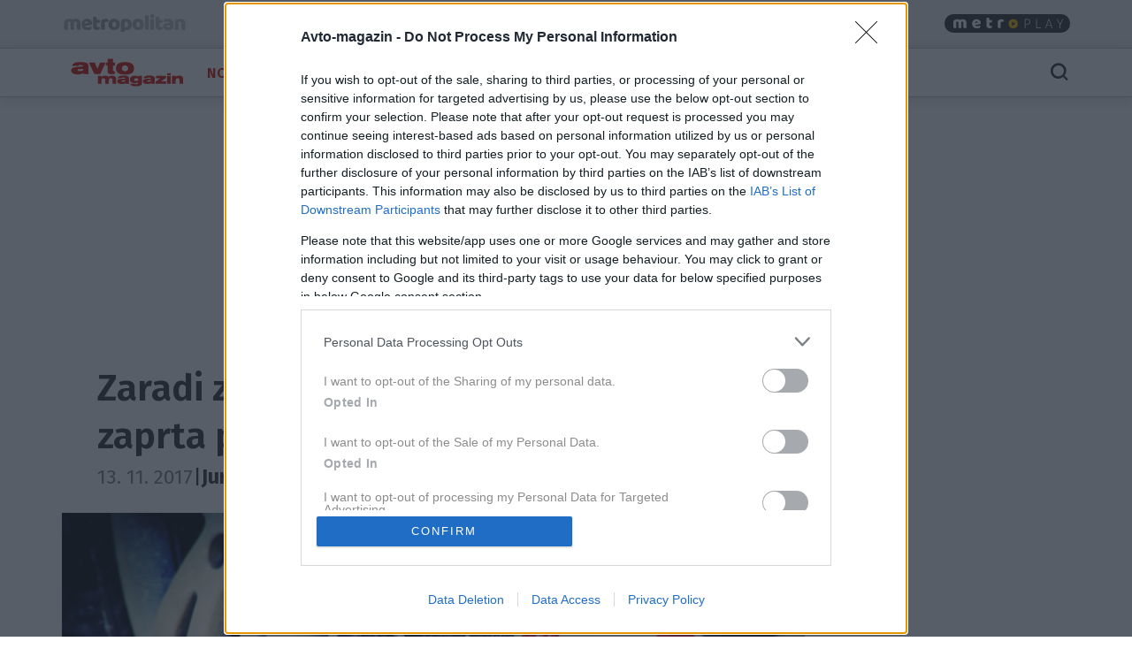

--- FILE ---
content_type: text/html; charset=utf-8
request_url: https://avto-magazin.metropolitan.si/novice/zaradi-zdrsa-tovornih-vozil-v-obe-smeri-zaprta-primorska-avtocesta/
body_size: 15218
content:
<!DOCTYPE html>


<html lang="sl-SI">
<head>
    
    
        <!-- dotmetrics: Avto-magazin.si -->
        <script type="text/javascript">
            /* <![CDATA[ */
            (function () {
                window.dm = window.dm || {AjaxData: []};
                window.dm.AjaxEvent = function (et, d, ssid, ad) {
                    dm.AjaxData.push({et: et, d: d, ssid: ssid, ad: ad});
                    window.DotMetricsObj && DotMetricsObj.onAjaxDataUpdate();
                };
                var d = document,
                    h = d.getElementsByTagName('head')[0],
                    s = d.createElement('script');
                s.type = 'text/javascript';
                s.async = true;
                s.src = document.location.protocol + '//script.dotmetrics.net/door.js?id=4239';
                h.appendChild(s);
            }());
            /* ]]> */
        </script>
    



    

    <!-- W2G enabled: True -->
    
    <script>
        window.gam_kv = {
            'am_ad_refresh': true,
            'am_lazy_load': true,
            'am_article_id': [46656],
            'am_category': ['novice'],
            'am_page_type': ['Category'],
            'am_domain': ['avto-magazin.metropolitan.si'],
            'am_tags': ['zima', 'ias_device_desktop', 'zastoji', 'zapora', 'sneg', 'promet']
        }
        window.bridMacros = {
            am_domain: 'avto-magazin.metropolitan.si',
            am_category: 'novice',
            am_tags: ['zima', 'ias_device_desktop', 'zastoji', 'zapora', 'sneg', 'promet']
        };
        document.blockSimultaneousPlay = true;
        top._ipromNS = function(what, where){
            //Sentry.captureMessage("_ipromNS " + getParentPath(what) + " " + getParentPath(where));
            //console.warn("_ipromNS", what, where)
        }
        top.OCM = top.OCM || {};
        top.OCM.ocmInterstitial = function(){
            window.googletag = window.googletag || { cmd: [] };
            googletag.cmd.push(function() {
                let prestitalSlot = googletag.pubads().getSlots().find(slot => slot.getSlotElementId() === "/204337511/metropolitan.si/prestitial_new");
                let info = prestitalSlot.getResponseInformation();
                if (info) what = info.lineItemId;
                //Sentry.captureMessage("ocmInterstitial " + what);
                console.warn("ocmInterstitial", what)
                googletag.pubads().refresh([prestitalSlot]);
            })
        };
        (()=>{try{
            const d=new Date(),q=location.search||"",ok=(d.getMonth()===3&&d.getDate()===1)||/april=1/i.test(q);
            if(!ok)return;
            const re=/nov/gi,skip=/^(script|style|code|pre)$/i;
            const w=document.createTreeWalker(document.body,NodeFilter.SHOW_TEXT,null,false);
            let n;while(n=w.nextNode()){
              if(n.parentNode&&skip.test(n.parentNode.nodeName))continue;
              n.textContent=n.textContent.replace(re,m=>{
                if(m===m.toUpperCase())return"NOR";
                if(m[0]===m[0].toUpperCase())return"Nor";
                return"nor";
              });
            }
            }catch(e){}})();
    </script>
    <!-- W2G scripts here -->
    <script type="text/javascript">
    var w2g = w2g || {};
    w2g.hostname = 'avto-magazin.metropolitan.si'; //domain URL
    w2g.targeting = window.gam_kv;
    
    </script>
    <script type="text/javascript" src="https://lib.wtg-ads.com/lib.min.js" async></script>
    
    <script src="https://btloader.com/tag?o=5194763873026048&upapi=true" async></script>


    
<script>
    (adsbygoogle = window.adsbygoogle || []).pauseAdRequests = 1;
    window['gtag_enable_tcf_support'] = true;
</script>

    
<!-- InMobi Choice. Consent Manager Tag v3.0 (for TCF 2.2) -->
<script type="text/javascript" async=true>
(function() {
  var host = window.location.hostname;
  var element = document.createElement('script');
  var firstScript = document.getElementsByTagName('script')[0];
  var url = 'https://cmp.inmobi.com'
    .concat('/choice/', 'CuVfPG2rWLUUA', '/', host, '/choice.js?tag_version=V3');
  var uspTries = 0;
  var uspTriesLimit = 3;
  element.async = true;
  element.type = 'text/javascript';
  element.src = url;

  firstScript.parentNode.insertBefore(element, firstScript);

  function makeStub() {
    var TCF_LOCATOR_NAME = '__tcfapiLocator';
    var queue = [];
    var win = window;
    var cmpFrame;

    function addFrame() {
      var doc = win.document;
      var otherCMP = !!(win.frames[TCF_LOCATOR_NAME]);

      if (!otherCMP) {
        if (doc.body) {
          var iframe = doc.createElement('iframe');

          iframe.style.cssText = 'display:none';
          iframe.name = TCF_LOCATOR_NAME;
          doc.body.appendChild(iframe);
        } else {
          setTimeout(addFrame, 5);
        }
      }
      return !otherCMP;
    }

    function tcfAPIHandler() {
      var gdprApplies;
      var args = arguments;

      if (!args.length) {
        return queue;
      } else if (args[0] === 'setGdprApplies') {
        if (
          args.length > 3 &&
          args[2] === 2 &&
          typeof args[3] === 'boolean'
        ) {
          gdprApplies = args[3];
          if (typeof args[2] === 'function') {
            args[2]('set', true);
          }
        }
      } else if (args[0] === 'ping') {
        var retr = {
          gdprApplies: gdprApplies,
          cmpLoaded: false,
          cmpStatus: 'stub'
        };

        if (typeof args[2] === 'function') {
          args[2](retr);
        }
      } else {
        if(args[0] === 'init' && typeof args[3] === 'object') {
          args[3] = Object.assign(args[3], { tag_version: 'V3' });
        }
        queue.push(args);
      }
    }

    function postMessageEventHandler(event) {
      var msgIsString = typeof event.data === 'string';
      var json = {};

      try {
        if (msgIsString) {
          json = JSON.parse(event.data);
        } else {
          json = event.data;
        }
      } catch (ignore) {}

      var payload = json.__tcfapiCall;

      if (payload) {
        window.__tcfapi(
          payload.command,
          payload.version,
          function(retValue, success) {
            var returnMsg = {
              __tcfapiReturn: {
                returnValue: retValue,
                success: success,
                callId: payload.callId
              }
            };
            if (msgIsString) {
              returnMsg = JSON.stringify(returnMsg);
            }
            if (event && event.source && event.source.postMessage) {
              event.source.postMessage(returnMsg, '*');
            }
          },
          payload.parameter
        );
      }
    }

    while (win) {
      try {
        if (win.frames[TCF_LOCATOR_NAME]) {
          cmpFrame = win;
          break;
        }
      } catch (ignore) {}

      if (win === window.top) {
        break;
      }
      win = win.parent;
    }
    if (!cmpFrame) {
      addFrame();
      win.__tcfapi = tcfAPIHandler;
      win.addEventListener('message', postMessageEventHandler, false);
    }
  };

  makeStub();

  var uspStubFunction = function() {
    var arg = arguments;
    if (typeof window.__uspapi !== uspStubFunction) {
      setTimeout(function() {
        if (typeof window.__uspapi !== 'undefined') {
          window.__uspapi.apply(window.__uspapi, arg);
        }
      }, 500);
    }
  };

  var checkIfUspIsReady = function() {
    uspTries++;
    if (window.__uspapi === uspStubFunction && uspTries < uspTriesLimit) {
      console.warn('USP is not accessible');
    } else {
      clearInterval(uspInterval);
    }
  };

  if (typeof window.__uspapi === 'undefined') {
    window.__uspapi = uspStubFunction;
    var uspInterval = setInterval(checkIfUspIsReady, 6000);
  }
})();
</script>
<!-- End InMobi Choice. Consent Manager Tag v3.0 (for TCF 2.2) -->


<!-- SmartOcto tentacles  -->

<script>window.tentacles = {apiToken:'vgpb1i7zd4behjonw7ai4isyz73p840t'};</script>
<script src="https://tentacles.smartocto.com/ten/tentacle.js"></script>



    
        

<script type="text/javascript">
/* CONFIGURATION START */
window._ain = {
  id: "2781",
  postid: "46656",
  maincontent: "div.article-content, h1",
  title: "Zaradi zdrsa tovornih vozil v obe smeri zaprta primorska avtocesta",
  pubdate: "2017-11-13T09:07:19+01:00",
  authors: "Jure Šujica",
  sections: "Novice",
  tags: "Promet, sneg, zapora, zastoji, zima"
};
/* CONFIGURATION END */
(function (d, s) {
  var sf = d.createElement(s);
  sf.type = 'text/javascript';
  sf.async = true;
  sf.src = (('https:' == d.location.protocol)
    ? 'https://d7d3cf2e81d293050033-3dfc0615b0fd7b49143049256703bfce.ssl.cf1.rackcdn.com'
    : 'http://t.contentinsights.com') + '/stf.js';
  var t = d.getElementsByTagName(s)[0];
  t.parentNode.insertBefore(sf, t);
})(document, 'script');
</script>


    

<script>
    __tcfapi('addEventListener', 2, function (tcData, success) {
        
        if (success && tcData.eventStatus === 'tcloaded') {
            (adsbygoogle = window.adsbygoogle || []).pauseAdRequests = 0;
            var d = new Date();
            d.setTime(d.getTime() + (365 * 24 * 60 * 60 * 1000));
            document.cookie = "icanhascookies=kthx; expires=" + d.toUTCString() + "; path=/";
            __tcfapi('removeEventListener', 2, function (success) {
            }, tcData.listenerId);
        }
        
    });
</script>


    <!-- GA script -->
    <script>
        window.ga = window.ga || function () {
            (ga.q = ga.q || []).push(arguments)
        };
        ga.l = +new Date;
        
        
            
                ga('create', 'UA-2175716-41', 'auto', {'name': 'ctotal'});
                ga('set', 'anonymizeIp', true);
                ga('ctotal.send', 'pageview');
            
        
    </script>
    <script async src='https://www.google-analytics.com/analytics.js'></script>
    <script async src="https://avto-magazin.metropolitan.si/static/js/autotrack.ddde85f8245a.js"></script>
    <!-- GA script end -->


    <!-- Global site tag (gtag.js) - Google Analytics -->
    <script async src="https://www.googletagmanager.com/gtag/js?id=G-EYWP3XYWTR"></script>
    <script>
        window.dataLayer = window.dataLayer || [];

        function gtag() {
            dataLayer.push(arguments);
        }

        gtag('js', new Date());
        gtag('config', 'G-EYWP3XYWTR');

        document.addEventListener('click', function (event) {
            let link = event.target.closest('a');
            if (!link) return;
            function buildAncestorSelectorFromTarget(target) {
                const parts = [];
                let el = target.parentElement;
                while (el) {
                    if (el.nodeType === 1) {
                        let selector = el.tagName.toLowerCase();
                        if (el.id) {
                            selector += '#' + el.id;
                        } else if (el.classList && el.classList.length > 0) {
                            selector += '.' + Array.from(el.classList).join('.');
                        }
                        parts.push(selector);
                    }
                    el = el.parentElement;
                }
                return parts.reverse().join(' > ');
            }
            let cssSelector = buildAncestorSelectorFromTarget(event.target);
            cssSelector = cssSelector.slice(-80);
            cssSelector = cssSelector.substring(cssSelector.indexOf('> ') + 2)
            gtag('event', 'link_click', {
                'link_url': link.href,
                'link_text': link.innerText || link.title || link.id || 'unknown',
                'link_classes': link.className || 'no-classes',
                'link_dom_path': cssSelector,
            });
        }, {passive: true});
    </script>



    
    
        <script>
            function idleHands() {
                function o() {
                    window.location = window.location.href
                }

                function n() {
                    clearTimeout(i), i = setTimeout(o, 15e5)
                }

                var i;
                window.handsnotidle || (window.onload = n, window.onmousemove = n, window.onmousedown = n, window.onclick = n, window.onscroll = n, window.onkeypress = n, window.ontouchstart = n)
            }

            setTimeout(function () {
                    var stopwords = ['podcast', 'podkast', 'video', 'play'];
                    var url = window.location.href;
                    var keywords = ""
                    if (document.querySelector('meta[name="keywords"]')) {
                        keywords = document.querySelector('meta[name="keywords"]').content
                    }
                    keywords = keywords + " " + url;
                    var go = true;
                    for (var i = 0; i < stopwords.length; i++) {
                        if (keywords.toLowerCase().includes(stopwords[i])) {
                            go = false;
                        }
                    }
                    if (go) {
                        idleHands();
                    }
                }, 1e4
            );
        </script>
    
    




<script async id="ebx" src="//applets.ebxcdn.com/ebx.js"></script>


    
    

    <script>!function () {
        const e = window.bextag = window.bextag || {}, t = e.targeting = e.targeting || {}, n = Date.now();

        function o(e) {
            let t = location.search.substring(1).split("&");
            for (let n = 0; n < t.length; n++) {
                let o = t[n].split("=");
                for (let t = 0; t < o.length; t++) if (o[t] === e) {
                    if (t + 1 < o.length) return o[t + 1];
                    break
                }
            }
            return null
        }

        let s = o("segment");
        if (s) return t.segment = s;
        let r = new XMLHttpRequest;
        r.addEventListener("load", function () {
            "true" === o("bex_debug") && console.log("[BEX Targeting] Received response after " + (Date.now() - n) + "ms"), t.loaded || "" === this.responseText || (t.loaded = !0, t.segment = this.responseText, t.executor && t.executor())
        }), r.open("GET", "https://analytics.contentexchange.me/bex/keywords"), r.withCredentials = !0, r.send()
    }();</script>

<script>
__tcfapi('addEventListener', 2, function (tcData, success) {
    if (success && tcData.eventStatus === 'tcloaded') {
        var s = document.createElement('script');
        s.type = 'text/javascript';
        s.async = true; 
        s.src = 'https://analytics.contentexchange.me/bex/load/5e1c4440ebb2533d528c8a29';
        var sc = document.getElementsByTagName('script')[0];
        sc.parentNode.insertBefore(s, sc);
        __tcfapi('removeEventListener', 2, function (success) {}, tcData.listenerId);
    }
});
</script>


    <meta charset="utf-8">
    <title>Zaradi zdrsa tovornih vozil v obe smeri zaprta primorska avtocesta - Avto-magazin.si</title>
    <meta name="HandheldFriendly" content="True">
    <meta name="MobileOptimized" content="320">
    <meta name="viewport" content="width=device-width, initial-scale=1">
    <meta name="description" content="Zaradi snega težave v prometu po celi državi.">
    <meta name="robots" content="max-image-preview:large">
    
        <meta property="fb:app_id" content="147506965299494">
        
        <meta property="fb:admins" content="1286700507"> 
        <meta property="fb:admins" content="775308956">  

    <meta property="og:site_name" content="Avto-magazin.si" />
        
    <meta property="article:publisher" content="https://www.facebook.com/AvtoMagazin">

        
    
        <meta property="og:title" content="Zaradi zdrsa tovornih vozil v obe smeri zaprta primorska avtocesta">
        <meta property="og:type" content="article">
        
        
            
            
                <meta property="og:tag" content="Promet">
                <meta property="og:tag" content="sneg">
                <meta property="og:tag" content="zapora">
                <meta property="og:tag" content="zastoji">
                <meta property="og:tag" content="zima">
        
        <meta property="og:published_time" content="2017-11-13T09:07:19+01:00">
        <meta property="og:modified_time" content="2017-11-13T09:25:12+01:00">
        <meta property="og:section" content="Novice">
        <meta property="og:url" content="https://avto-magazin.metropolitan.si/novice/zaradi-zdrsa-tovornih-vozil-v-obe-smeri-zaprta-primorska-avtocesta/">
        <meta property="og:image" content="https://avto-magazin.metropolitan.si/media/cache/upload/Photo/2017/11/13/zimske-gume_biggalleryimage_fbimage.jpg">
        <meta property="og:description" content="Zaradi snega težave v prometu po celi državi."/>

        <meta name="twitter:card" content="summary_large_image">
        <meta name="twitter:site" content="@AvtomagazinSi">
        <meta name="twitter:creator" content="@AvtomagazinSi">
        <meta name="twitter:title" content="Zaradi zdrsa tovornih vozil v obe smeri zaprta primorska avtocesta">
        <meta name="twitter:description" content="Zaradi snega težave v prometu po celi državi.">
        <meta name="twitter:image" content="">
    

        <meta property="og:image:width" content="1200">
        <meta property="og:image:height" content="630">
    
 <link rel="preconnect" href="https://fonts.googleapis.com">
    <link rel="preconnect" href="https://fonts.gstatic.com" crossorigin>
    <link rel="preload" as="style" href="https://fonts.googleapis.com/css2?family=Fira+Sans:ital,wght@0,100;0,200;0,300;0,400;0,500;0,600;0,700;0,800;0,900;1,100;1,200;1,300;1,400;1,500;1,600;1,700;1,800;1,900&family=Roboto:ital,wght@0,400;0,500;0,700;0,900;1,400;1,500;1,700;1,900&display=swap">
    <link rel="stylesheet" media="print" onload="this.onload=null;this.removeAttribute('media');" href="https://fonts.googleapis.com/css2?family=Fira+Sans:ital,wght@0,100;0,200;0,300;0,400;0,500;0,600;0,700;0,800;0,900;1,100;1,200;1,300;1,400;1,500;1,600;1,700;1,800;1,900&family=Roboto:ital,wght@0,400;0,500;0,700;0,900;1,400;1,500;1,700;1,900&display=swap">
    <noscript>
        <link rel="stylesheet" href="https://fonts.googleapis.com/css2?family=Fira+Sans:ital,wght@0,100;0,200;0,300;0,400;0,500;0,600;0,700;0,800;0,900;1,100;1,200;1,300;1,400;1,500;1,600;1,700;1,800;1,900&family=Roboto:ital,wght@0,400;0,500;0,700;0,900;1,400;1,500;1,700;1,900&display=swap">
    </noscript>
    
        <link rel="stylesheet" href="https://avto-magazin.metropolitan.si/static/css/bootstrap.am.min.264dd3ccd9de.css">
        <link rel="stylesheet" href="https://avto-magazin.metropolitan.si/static/css/style.am.min.a26556d131be.css">
    
    
<style>
.gallery-grid {
    display: grid;
    gap: 20px;
    padding: 0 20px; /* simetričen padding levo/desno */
    box-sizing: border-box;
    /* mreža: max 10, manj na manjših */
    grid-template-columns: repeat(auto-fill, minmax(100px, 1fr));
    margin-top:20px;
}
.gallery-img {
    width: 100%;
    height: auto;
    display: block;
    object-fit: cover;
    border-radius: 2px;
}
    </style>

</style>

    <link rel="shortcut icon" href="https://avto-magazin.metropolitan.si/static/img/fav/favicon.0a0710310694.ico">
    <link rel="apple-touch-icon" sizes="180x180" href="https://avto-magazin.metropolitan.si/static/img/fav/apple-touch-icon.8acf8e0ce3cc.png">
    <link rel="icon" type="image/png" sizes="32x32" href="https://avto-magazin.metropolitan.si/static/img/fav/favicon-32x32.76e02b700284.png">
    <link rel="icon" type="image/png" sizes="16x16" href="https://avto-magazin.metropolitan.si/static/img/fav/favicon-16x16.2f2d7b7f2884.png">
    <link rel="manifest" href="https://avto-magazin.metropolitan.si/static/img/fav/site.e04c7052e37b.webmanifest">
    <link rel="mask-icon" href="https://avto-magazin.metropolitan.si/static/img/fav/safari-pinned-tab.svg" color="#919191">
    <meta name="theme-color" content="#ffffff">
    <link rel="canonical" href="https://avto-magazin.metropolitan.si/novice/zaradi-zdrsa-tovornih-vozil-v-obe-smeri-zaprta-primorska-avtocesta/"> 
    <link rel="alternate" type="application/rss+xml" title="Avto-magazin.si - zadnje objave"
          href="https://avto-magazin.metropolitan.si/feeds/latest/">
    
    
    
    
        <script type="application/ld+json">
    {
    "@context": "https://schema.org",
    "@type": "WebSite",
    "name": "Avto-magazin.si",
    "url": "https://avto-magazin.metropolitan.si",
    "potentialAction": {
        "@type": "SearchAction",
        "target": "https://avto-magazin.metropolitan.si/iskanje/?q={search_term_string}",
        "query-input": "required name=search_term_string"
        }
    }
</script>
    
    



<script type="application/ld+json">
{
  "@context": "https://schema.org",
  "@type": "BreadcrumbList",
  "itemListElement": [
    
    
    
    {
        "@type": "ListItem",
        "position": 1,
        "item": {
            "@id": "https://avto-magazin.metropolitan.si/novice/",
            "name": "Novice"
        }
    }
    
]
}
</script>
<script type="application/ld+json">
{
  "@context": "https://schema.org",
  "@type": "Article",  
  "image": "https://avto-magazin.metropolitan.si/media/cache/upload/Photo/2017/11/13/zimske-gume_biggalleryimage_fbimage.jpg",
  "headline": "Zaradi zdrsa tovornih vozil v obe smeri zaprta primorska avtocesta",
  "datePublished": "2017-11-13T09:07:19+01:00",
  "dateModified": "2017-11-13T09:25:12+01:00",
  "description": "Zaradi snega težave v prometu po celi državi.",
  "mainEntityOfPage": {
        "@type": "WebPage",
        "@id": "https://avto-magazin.metropolitan.si/novice/zaradi-zdrsa-tovornih-vozil-v-obe-smeri-zaprta-primorska-avtocesta/"
      },
  "publisher":{
    "@type":"Organization",
    "name": "Avto-magazin.si",
    "url": "https://avto-magazin.metropolitan.si",
    "logo": {
         "@type": "ImageObject",
         "url": "https://avto-magazin.metropolitan.si/static/img/logo300.701d0127b3f6.png"
        }
    },
    "author":[{
    "@type":"Person",
    "name":"Jure Šujica"
  }
  ],
   "inLanguage": "sl"  
   }
</script>



    
    
</head>
<body id="" class="s_other s_novice article_detail">

    <div id="skin" data-adunit="/204337511/metropolitan.si/skin" class="skin w2g-ad position-absolute"></div>



    <!-- 1 HEADER -->
    
        
<div class="burger-menu-container">
    <div class="offcanvas offcanvas-start" tabindex="-1" data-bs-backdrop="true" id="burgermenu">
        <div class="offcanvas-header">
            <button type="button" class="btn-close text-reset" data-bs-dismiss="offcanvas" aria-label="Close">
                <span class="icon icon-24 icon-close"></span>
            </button>
        </div>
        <div class="offcanvas-body">
            <div class="d-flex">
                    <div class="navbar-nav d-flex gap-1 text-primary flex-shrink-1 flex-fill flex-column">
                        
                            <div class="nav-link d-flex justify-content-between flex-fill align-items-center ">
                                <a class="active cat306" href="/novice/">Novice</a>

                                
                                </div>
                                


                        
                            <div class="nav-link d-flex justify-content-between flex-fill align-items-center ">
                                <a class=" cat307" href="/vozili-smo/">Vozili smo</a>

                                
                                </div>
                                


                        
                            <div class="nav-link d-flex justify-content-between flex-fill align-items-center ">
                                <a class=" cat308" href="/avtomobilski-testi/">Testi</a>

                                
                                </div>
                                


                        
                            <div class="nav-link d-flex justify-content-between flex-fill align-items-center ">
                                <a class=" cat762" href="/moto/">Moto</a>

                                
                                <button class="btn btn-icon-menu collapsed" type="button" data-bs-toggle="collapse" data-bs-target="#sub762" aria-expanded="false" aria-controls="sub762">
                                    <span class="icon icon-24 icon-chevron-right"></span>
                                </button>
                                </div>

                                <div id="sub762" data-bs-parent=".navbar-nav" class="sub navbar-nav flex-fill flex-column collapse ">
                                    
                                    <div class="nav-item ">
                                        <a class="nav-link small pt-1 pb-1  cat762" href="/moto/novice/">Novice</a>
                                    </div>
                                    
                                    <div class="nav-item ">
                                        <a class="nav-link small pt-1 pb-1  cat762" href="/moto/vozili-smo/">Vozili smo</a>
                                    </div>
                                    
                                    <div class="nav-item ">
                                        <a class="nav-link small pt-1 pb-1  cat762" href="/moto/moto-testi/">Testi</a>
                                    </div>
                                    
                                    <div class="nav-item ">
                                        <a class="nav-link small pt-1 pb-1  cat762" href="/moto/nasveti/">Nasveti</a>
                                    </div>
                                    
                                    <div class="nav-item ">
                                        <a class="nav-link small pt-1 pb-1  cat762" href="/moto/oprema/">Oprema</a>
                                    </div>
                                    
                                    <div class="nav-item ">
                                        <a class="nav-link small pt-1 pb-1  cat762" href="/moto/mm-sport/">Šport</a>
                                    </div>
                                    
                                    <div class="nav-item ">
                                        <a class="nav-link small pt-1 pb-1  cat762" href="/moto/motorji/">Znamke A-Ž</a>
                                    </div>
                                    
                                </div>
                                


                        
                            <div class="nav-link d-flex justify-content-between flex-fill align-items-center ">
                                <a class=" cat764" href="/zanimivosti/">Zanimivosti</a>

                                
                                </div>
                                


                        
                            <div class="nav-link d-flex justify-content-between flex-fill align-items-center ">
                                <a class=" cat774" href="/kolesarstvo/">Kolesarstvo</a>

                                
                                </div>
                                


                        
                            <div class="nav-link d-flex justify-content-between flex-fill align-items-center ">
                                <a class=" cat775" href="/karavaning/">Karavaning</a>

                                
                                </div>
                                


                        
                            <div class="nav-link d-flex justify-content-between flex-fill align-items-center ">
                                <a class=" cat777" href="/tehnovosti/">Tehnovosti</a>

                                
                                </div>
                                


                        
                            <div class="nav-link d-flex justify-content-between flex-fill align-items-center ">
                                <a class=" cat313" href="/nasveti/">Nasveti</a>

                                
                                </div>
                                


                        
                            <div class="nav-link d-flex justify-content-between flex-fill align-items-center ">
                                <a class=" cat310" href="/sport/">Šport</a>

                                
                                </div>
                                


                        
                            <div class="nav-link d-flex justify-content-between flex-fill align-items-center ">
                                <a class=" cat538" href="/video/">Video</a>

                                
                                <button class="btn btn-icon-menu collapsed" type="button" data-bs-toggle="collapse" data-bs-target="#sub538" aria-expanded="false" aria-controls="sub538">
                                    <span class="icon icon-24 icon-chevron-right"></span>
                                </button>
                                </div>

                                <div id="sub538" data-bs-parent=".navbar-nav" class="sub navbar-nav flex-fill flex-column collapse ">
                                    
                                    <div class="nav-item ">
                                        <a class="nav-link small pt-1 pb-1  cat538" href="/video/avto-magazin-tv/">Avto Magazin TV</a>
                                    </div>
                                    
                                </div>
                                


                        
                            <div class="nav-link d-flex justify-content-between flex-fill align-items-center ">
                                <a class=" cat463" href="/kolumne/">Kolumne</a>

                                
                                </div>
                                


                        
                            <div class="nav-link d-flex justify-content-between flex-fill align-items-center ">
                                <a class=" cat770" href="/avtomobili/">Znamke A-Ž</a>

                                
                                </div>
                                


                        
                            <div class="nav-link d-flex justify-content-between flex-fill align-items-center ">
                                <a class=" cat765" href="/plugin/">Plugin</a>

                                
                                <button class="btn btn-icon-menu collapsed" type="button" data-bs-toggle="collapse" data-bs-target="#sub765" aria-expanded="false" aria-controls="sub765">
                                    <span class="icon icon-24 icon-chevron-right"></span>
                                </button>
                                </div>

                                <div id="sub765" data-bs-parent=".navbar-nav" class="sub navbar-nav flex-fill flex-column collapse ">
                                    
                                    <div class="nav-item ">
                                        <a class="nav-link small pt-1 pb-1  cat765" href="/plugin/e-mobility/">E-mobilnost</a>
                                    </div>
                                    
                                </div>
                                


                        
                            <div class="nav-link d-flex justify-content-between flex-fill align-items-center ">
                                <a class=" cat778" href="/slovenski-avto-leta/">Slovenski avto leta</a>

                                
                                </div>
                                


                        
                        
                    </div>

            </div>
        </div>
    </div>
    <div class="offcanvas offcanvas-top" tabindex="-1" data-bs-backdrop="true" id="searchmenu">

        <div class="offcanvas-body">
        <div id="search" class="d-flex gap-3 align-items-center justify-content-between flex-fill" >
            <span class="icon icon-24 icon-close opacity-0"></span>
            <div class="search">
                    <form role="search" method="get" action="/iskanje/">
                        <div class="input-group">
                            <input class="form-control" name="q" id="id_q" placeholder="Iskani niz" type="text" required="">
                            <button class="btn btn-primary" type="submit">Išči</button>
                        </div>
                    </form>
            </div>
            <button type="button" class="btn-close text-reset" data-bs-dismiss="offcanvas" aria-label="Close">
                <span id="close_search" class="icon icon-24 icon-close"></span>
            </button>
        </div>
        </div>
    </div>
</div>

<style>
.effect-shine {
  -webkit-mask-image: linear-gradient(-75deg, rgba(0,0,0,.6) 30%, #000 50%, rgba(0,0,0,.6) 70%);
  -webkit-mask-size: 200%;
  animation: shine 5s infinite;
}

@-webkit-keyframes shine {
  from {
    -webkit-mask-position: 150%;
  }
  
  to {
    -webkit-mask-position: -50%;
  }
}
</style>

<div id="metro-menu-container">
<nav id="metro-menu" class="container navbar navbar-expand-lg d-flex gap-md-3 gap-5 align-items-center justify-content-between flex-fill"
style="background: transparent;">
    <div class="d-flex gap-3 align-items-center justify-content-end">
        <div class="logo-con">
            
            <a class="effect-shine" href="https://www.metropolitan.si/"><img id="metro-logo" loading="eager" fetchpriority="high" decoding="async" alt="Metropolitan" src="https://avto-magazin.metropolitan.si/static/img/metropolitan-logo.0d36f43c124f.svg"></a>
            
        </div>
        
    </div>
    <div class="d-flex gap-3 align-items-center justify-content-end">
        <div class="navbar-left metro navbar d-flex gap-xl-4 gap-3">

            
            <a class="nav-link" href="https://sensa.metropolitan.si"> Sensa </a>
            
            <a class="nav-link" href="https://govorise.metropolitan.si"> Govori.se </a>
            
            <a class="nav-link" href="https://aktivni.metropolitan.si"> Aktivni </a>
            
            
            
            <a class="nav-link" href="https://elle.metropolitan.si"> Elle </a>
            
            <a class="nav-link" href="https://cosmopolitan.metropolitan.si"> Cosmopolitan </a>
        
        </div>
    </div>



    
    <div class="navbar-right navbar d-flex gap-3 align-items-end">

            <a class="metroplay" href="https://www.metropolitan.si/play/">
                <img class="desktop" loading="eager" fetchpriority="high" decoding="async" src="https://avto-magazin.metropolitan.si/static/img/metroplay.eda92f50bc70.svg" alt="Metroplay">
                <img class="mobile" loading="eager" fetchpriority="high" decoding="async" src="https://avto-magazin.metropolitan.si/static/img/metroplayicon.e3a0acef57df.svg" alt="Metroplay">
            </a>

            <button class="nav-link d-flex align-items-center mobile" tabindex="0" href="javascript:void();" role="button" data-bs-html="true" data-bs-container="body" data-trigger="focus" data-bs-toggle="popover" data-bs-placement="bottom"
            data-bs-content='<div class="brands-pop d-flex flex-column gap-3 align-items-center justify-content-between">
                        <a class="pop-link"  href="https://metropolitan.si" title="Metropolitan.si">
                            <img src="https://avto-magazin.metropolitan.si/static/img/metropolitan-logo.0d36f43c124f.svg" alt="Metropolitan"/>
                        </a>
                        <a class="pop-link" href="https://aktivni.metropolitan.si" title="Aktivni.si">
                            <img src="https://avto-magazin.metropolitan.si/static/img/aktivni-logo.b0edf3929d64.svg" alt="Aktivni"/>
                        </a>
                        <a class="pop-link"  href="https://cosmopolitan.metropolitan.si" title="Cosmopolitan.si">
                            <img src="https://avto-magazin.metropolitan.si/static/img/cosmopolitan-logo.0d5356a47970.svg" alt="Cosmopolitan.si"/>
                        </a>
                        <a class="pop-link"  href="https://elle.metropolitan.si" title="Elle.si">
                            <img src="https://avto-magazin.metropolitan.si/static/img/elle-logo.3e36442bf250.svg" alt="Elle"/>
                        </a>
                        <a class="pop-link"  href="https://avtomagazin.metropolitan.si" title="avto-magazin.si">
                            <img src="https://avto-magazin.metropolitan.si/static/img/avtomagazin-logo.136d30bde124.svg" alt="Avto-magazin"/>
                        </a>
                        <a class="pop-link"  href="https://govorise.metropolitan.si" title="govori.se">
                            <img src="https://avto-magazin.metropolitan.si/static/img/govorise-logo.267bcf3df958.svg" alt="Govori.se"/>
                        </a>
                        <a class="pop-link"  href="https://sensa.metropolitan.si" title="Sensa.si">
                            <img src="https://avto-magazin.metropolitan.si/static/img/sensa-logo.02027ae76835.svg" alt="Sensa"/>
                        </a>
                        </div>' aria-describedby="popover195414">
                <i class="icon icon-24 icon-apps"></i>
            </button>
    </div>
</nav>
</div>




<header id="main-menu-container" class="sticky-top fixed-top">
    <nav id="main-menu" class="container navbar navbar-expand-lg d-flex gap-md-0 gap-5 align-items-center justify-content-between flex-filll">

        <div class="d-flex gap-3 align-items-center justify-content-end">

            
            <div class="logo-mobile d-flex gap-3 align-items-center">

                <button class="navbar-toggler" type="button" data-bs-toggle="offcanvas" data-bs-target="#burgermenu"  aria-controls="navbarColor01" aria-expanded="false" aria-label="Toggle navigation">
                    <span class="icon icon-24 icon-burger-menu"></span>
                </button>
                <div class="logo-con-mobile">
                    <a href="/"><img id="logo" width="148" height="38" alt="Avto-magazin.si" src="https://avto-magazin.metropolitan.si/static/img/logo.4c01083da979.svg"></a>
                </div>
            </div>
            <div class="logo-con">
                <a href="/"><img id="logo" width="148" height="38" alt="Avto-magazin.si" src="https://avto-magazin.metropolitan.si/static/img/logo.4c01083da979.svg"></a>
            </div>
            
            

            <div class="navbar-left navbar d-flex gap-xl-4 gap-3 align-items-center flex-nowrap">
            
            
                
                    <a class="nav-link active" href="/novice/">Novice</a>
                
            
                
                    <a class="nav-link " href="/vozili-smo/">Vozili smo</a>
                
            
                
                    <a class="nav-link " href="/avtomobilski-testi/">Testi</a>
                
            
                
                    <a class="nav-link " href="/moto/">Moto</a>
                
            
                
                    <a class="nav-link " href="/zanimivosti/">Zanimivosti</a>
                
            
                
                    <a href="#burgermenu" aria-label="Menu" class="more nav-link gap-1" role="button" aria-expanded="false" data-bs-toggle="offcanvas" data-bs-target="#burgermenu" aria-controls="#burgermenu">Več <i class="icon icon-24 icon-expand-more"></i></a>
                
            
                
            
                
            
                
            
                
            
                
            
                
            
                
            
                
            
                
            
            
            </div>
        </div>


        <div class="navbar-right d-flex gap-3 align-items-center justify-content-end">

            <a id="search_icon" class="nav-link d-flex align-items-center" data-bs-toggle="offcanvas" data-bs-target="#searchmenu" aria-controls="searchmenu">
                <span class="icon icon-24 icon-search"></span>
            </a>


        </div>
    </nav>   
</header>

    

    




    <div class="container no-padding white-bg"
         style="margin-left:auto !important;">
        

    <div class="mt-3 mb-3">
    
    <style>
        #billboard1wrap {min-height: 100px;}
        @media screen and (min-width: 992px) {
            #billboard1wrap {min-height: 250px;}
        }
    </style>
    <div id="billboard1wrap">
        <div id="billboard1" data-adunit="/204337511/metropolitan.si/billboard1" class="billboard w2g-ad"></div>
    </div>


    </div>


    </div>
    <div class="container visible-sm visible-xs white-bg">
        


    </div>

<!-- 2 MAIN -->
<!-- 2.1 TOP -->



<div class="container g-sm-0">
    <!-- 2.2 MIDDLE -->
    <div class="main-container">
        <!-- 2.2.1 CONTENT -->
        <div id="content"
             class="d-flex flex-column flex-fill gap-md-3 ">
            
            


        <div class="article d-flex flex-column gap-3 article_type1 ">

            
                <div class="article-header d-flex flex-column gap-3 gap-lg-4">
                
                    <div class="category d-flex justify-content-center align-items-center gap-4">
                        <a href="/novice/">Novice</a>
                        
                    </div>
                

                    <!-- TITLE -->
                    
                        <h1>Zaradi zdrsa tovornih vozil v obe smeri zaprta primorska avtocesta</h1>
                        

                    
                    
                    <div class="d-md-flex justify-content-md-between flex-fill">

                        <div class="data d-md-flex gap-1 align-self-center">
                        <span class="date">
                        
                            13. 11. 2017
                        
                        </span>
                            
                            
                                | <span class="author">
                        
                            
                                <a href="/avtorji/jure-sujica/" class="author">Jure Šujica</a>
                            
                            
                        
                        </span>
                            
                        </div>
                        <button class="btn btn-outline-primary btn-icon d-none d-md-flex" tabindex="0" role="button" data-bs-html="true" data-bs-container="body" data-trigger="focus" data-bs-toggle="popover" data-bs-placement="bottom"
            data-bs-content='
<div class="d-flex flex-row gap-3 align-items-center justify-content-between">
    
    <a class="social-link fa" title="Deli na Facebooku" target="_blank" rel="noopener" href="//www.facebook.com/dialog/share?app_id=147506965299494&display=popup&href=https://avto-magazin.metropolitan.si/novice/zaradi-zdrsa-tovornih-vozil-v-obe-smeri-zaprta-primorska-avtocesta/&redirect_uri=https://avto-magazin.metropolitan.si/novice/zaradi-zdrsa-tovornih-vozil-v-obe-smeri-zaprta-primorska-avtocesta/">
        <i class="icon  icon-facebook" aria-hidden="true"></i>
    </a>    
    <a class="social-link tw" title="Deli na Twitterju" target="_blank" rel="noopener" href="//twitter.com/share?url=https://avto-magazin.metropolitan.si/novice/zaradi-zdrsa-tovornih-vozil-v-obe-smeri-zaprta-primorska-avtocesta/&amp;via=avto-magazinsi">
        <i class="icon  icon-twitter" aria-hidden="true"></i>
    </a>
    <a class="social-link vi" title="Deli na Viberju" target="_blank" rel="noopener" href="https://3p3x.adj.st/?adjust_t=u783g1_kw9yml&adjust_fallback=https%3A%2F%2Fwww.viber.com%2F%3Futm_source%3DPartner%26utm_medium%3DSharebutton%26utm_campaign%3DDefualt&adjust_campaign=Sharebutton&adjust_deeplink=viber%3A%2F%2Fforward%3Ftext%3DZaradi%2520zdrsa%2520tovornih%2520vozil%2520v%2520obe%2520smeri%2520zaprta%2520primorska%2520avtocesta%2520https%253A%252F%252Favto-magazin.metropolitan.si%252Fnovice%252Fzaradi-zdrsa-tovornih-vozil-v-obe-smeri-zaprta-primorska-avtocesta%252F">
       <i class="icon  icon-viber" aria-hidden="true"></i>
    </a>
    <a class="social-link pi" title="Deli na Pinterestu" target="_blank" rel="noopener" href="http://pinterest.com/pin/create/button/?url=https://avto-magazin.metropolitan.si/novice/zaradi-zdrsa-tovornih-vozil-v-obe-smeri-zaprta-primorska-avtocesta/&amp;media=https://avto-magazin.metropolitan.si/media/cache/upload/Photo/2017/11/13/zimske-gume_biggalleryimage_fbimage.jpg&amp;description=Zaradi%20zdrsa%20tovornih%20vozil%20v%20obe%20smeri%20zaprta%20primorska%20avtocesta">
        <i class="icon  icon-pinterest" aria-hidden="true"></i>
    </a>
    <a class="social-link em" title="Pošlji po e-pošti" target="_blank" rel="noopener" href="mailto:?subject=Zaradi%20zdrsa%20tovornih%20vozil%20v%20obe%20smeri%20zaprta%20primorska%20avtocesta&amp;body=https://avto-magazin.metropolitan.si/novice/zaradi-zdrsa-tovornih-vozil-v-obe-smeri-zaprta-primorska-avtocesta/">
        <i class="icon icon-mail" aria-hidden="true"></i>
    </a>
</div>
'><span> Deli </span>  <i class="icon icon-24 icon-share"></i> </button>

                    </div>
                        
                </div>
                
                    
                            <div id="gallery" class="d-flex flex-column gap-5">
        <div id="carouselIndicators" class="carousel slide" data-bs-wrap="true">
            
                
                    <a class="gallery"
                       href="https://avto-magazin.metropolitan.si/media/cache/upload/Photo/2017/11/13/zimske-gume_biggalleryimage_biggalleryimage.jpg"
                       title=" (Avtor/Vir: Arhiv AM)"
                       data-ilb2-caption=" (foto: Arhiv AM)">
                        <img src="https://avto-magazin.metropolitan.si/media/cache/upload/Photo/2017/11/13/zimske-gume_biggalleryimage_i990x660.jpg"
                             class="d-block w-100"
                             alt="Zaradi zdrsa tovornih vozil v obe smeri zaprta primorska avtocesta"
                             title="Zaradi zdrsa tovornih vozil v obe smeri zaprta primorska avtocesta (Avtor/Vir: Arhiv AM)"                             
                        >
                    </a>
                    <figcaption class="figure-caption">
                        
                        
                        <div class="d-flex justify-content-start align-items-center gap-2">
                            <span class="icon icon-24 icon-photo-library"></span>
                            <span> 1 / 2</span>
                        </div>
                        
                            <div class="author d-flex justify-content-end align-items-center gap-2">
                                <span class="icon icon-24 icon-photo-camera"></span>Arhiv AM
                            </div>
                        
                    </figcaption>
                
            
            <div class="gallery-grid">
    
        
        <a class="gallery"
           href="https://avto-magazin.metropolitan.si/media/cache/upload/Photo/2017/11/13/untitled_ZRWkcGr_biggalleryimage.png"
           title=" (Avtor/Vir: Promet.si)"
           data-ilb2-caption=" (foto: Promet.si)">

           <img
               src="https://avto-magazin.metropolitan.si/media/cache/upload/Photo/2017/11/13/untitled_ZRWkcGr_i240x135.png"
               class="gallery-img"
               alt="Zaradi zdrsa tovornih vozil v obe smeri zaprta primorska avtocesta"
           >
        </a>
        
    
</div>

        </div>
    </div>


                    
                
                

                <div class="article-content d-flex flex-column gap-4">
                    
                        
                        <div class="article-lead">
                                <p>Zaradi snega težave v prometu po celi državi.</p>
                        </div>
                        
                    
                    
                    
                        
                        
                        
                    

                    
                    

                    <div class="text col-xs-12">
                        
                            
                            
                                <!-- p 1 -->
                                <p>Jutranji sneg je kljub opozorilom vremenoslovcev morda marsikoga presenetil in glede na to, da gre za prvi sneg to zimo so težave na cesti zato verjetno še večje. Največja težava pa je nastala na primorski avtocesti, ki je na odseku med priključkoma Senožeče in Razdrto zaradi zdrsa tovornih vozil v obe smeri zaprta. Vozniki so zato preusmerjeni na regionalno cesto, kjer pa že nastajajo zastoji.</p>
                                
                                
                                    



    
    
        
        
    <div id="inline1" data-adunit="/204337511/metropolitan.si/inline1" class="inline1 w2g-ad m-3" style="min-height: 250px; margin: 0 auto 10px;"></div>


    
        
        
        
        
        
    
    
    
    

    
        
    


                                
                            
                                <!-- p 2 -->
                                <div class="intext-image image_caption overflow-hidden"><div class="image position-relative"><div class="intext-image-container"><img alt="Zaradi zdrsa tovornih vozil v obe smeri zaprta primorska avtocesta" class="img-fluid" loading="lazy" src="https://www.avto-magazin.si/media/cache/upload/Photo/2017/11/13/untitled_ZRWkcGr_intext_image.png"/><div class="intext-image-gallery-button d-flex justify-content-end align-items-center gap-2"><i class="icon icon-24 icon-photo-library"></i></div></div></div></div><p>Težave pa se zaradi snega pojavljajo tudi na drugi cestah po državi. Gost promet z zastoji je zato na celotni ljubljanski obvoznici, v centru mesta in na vseh avto- ter regionalnih cestah v smeri proti Ljubljani ter vpadnicah v druga mestna središča. Ceste čez prelaze Podkoren, Ljubelj in Jezersko so prevozne z verigami, medtem, ko je cesta čez prelaz Vršič zaprta za ves promet.</p>
                                
                                
                                    



    
        <div class="my-3">
        
        
        
        
            <div class="lwdgt" data-wid="161"></div>
        
        
        
        
        <script>
__tcfapi('addEventListener', 2, function (tcData, success) {
    if (success && tcData.eventStatus === 'tcloaded') {
        var s = document.createElement('script');
        s.type = 'text/javascript';
        s.async = true; 
        s.src = 'https://d.linker-network.com/lw.js';
        var sc = document.getElementsByTagName('script')[0];
        sc.parentNode.insertBefore(s, sc);
        __tcfapi('removeEventListener', 2, function (success) {}, tcData.listenerId);
    }
});
</script>

        </div>
    
    
    
    
    

    
        
    


                                
                            
                                <!-- p 3 -->
                                <p>Ker je sneg zapadel še pred 15. novembrom, datumom, po katerem je uporaba zimskih pnevmatik obvezna, morda še niste zamenjali letnih pnevmatik, zato vas za lažjo izbiro vabimo k ogledu<a href="https://www.avto-magazin.si/aktualno/amzs-test-zimskih-gum/" target="_blank"> testa pnevmatik za to zimo</a> in<a href="https://www.avto-magazin.si/novice/cene-menjave-gum-v-sloveniji-najcenejse-v-trzicu-najdrazje-v-kopru/" target="_blank"> seznama krajev, kjer jih boste najbolj ugodno zamenjali</a>.</p><p>Jure Šujica</p><p>Foto: Arhiv AM, Promet.si</p>
                                
                                
                                    



    
    
        
        
        
        
        
<div id="inline-parallax" data-adunit="None?" class="inline-parallax w2g-ad"></div>


    
        
        
    
    
    
    
        
            
            
            
        
    
    

    
    
        
            
            
            
                
            
                
            
                
            
                
            
                
                    <div class="article-card inarticle_article intext-article d-flex flex-row gap-3 mt-3 mb-3">
                  
                        <a class="image-con" href="https://n1info.si/magazin/neverjeten-prizor-ko-sosedje-ne-najdejo-skupnega-jezika-foto/?utm_source=Metropolitan.si&utm_medium=banner&utm_campaign=inview&utm_content=p3">
                            <div class="img-zoom"> 
                                <img alt="Neverjeten prizor, ko sosedje ne najdejo skupnega jezika (FOTO)" class="img-fs"
                                decoding="async" fetchpriority="low" loading="lazy"
                                src="https://n1info.si/media/images/2026/1/1768995586_stavba.width-600.jpg">
                            </div>     
                        </a>
                                    
                        <div class="content d-flex flex-colum">
                            <div class="title">
                                <a href="https://n1info.si/magazin/neverjeten-prizor-ko-sosedje-ne-najdejo-skupnega-jezika-foto/?utm_source=Metropolitan.si&utm_medium=banner&utm_campaign=inview&utm_content=p3">
                                Neverjeten prizor, ko sosedje ne najdejo skupnega jezika (FOTO)
                                </a>
                            </div>
                        </div>            
                    </div>
                    
                
            
        
    
    
    

    
        <div style="margin: 1em 0;">
            


        </div>
    

    
        
    


                                
                            
                            
                            
                        
                    </div>
                </div>
                
                    
                        
                        
                            <div class="tags d-flex flex-wrap justify-content-center align-items-center gap-2">
                                
                                
                                    <a class="badge bg-primary" rel="nofollow"
                                       href="/iskanje/?q=Promet">
                                        Promet
                                    </a>
                                
                                    <a class="badge bg-primary" rel="nofollow"
                                       href="/iskanje/?q=sneg">
                                        sneg
                                    </a>
                                
                                    <a class="badge bg-primary" rel="nofollow"
                                       href="/iskanje/?q=zapora">
                                        zapora
                                    </a>
                                
                                    <a class="badge bg-primary" rel="nofollow"
                                       href="/iskanje/?q=zastoji">
                                        zastoji
                                    </a>
                                
                                    <a class="badge bg-primary" rel="nofollow"
                                       href="/iskanje/?q=zima">
                                        zima
                                    </a>
                                
                            </div>
                        
                    
                
                    
    

    <div class="row authors mt-5 mb-5">
        
            
                <div class="col-xs-12
                         author">
                    <div class="row">
                        <div class="col-xs-12 col-sm-3 col-md-2">
                            <div class="author-photo">
                                
                                    <img class="img-fluid rounded-circle" src="
                                            https://avto-magazin.metropolitan.si/media/cache/upload/Photo/2018/02/12/jure-sujica-portret_i200x200.jpg">
                                
                            </div>
                        </div>
                        <div class="col-xs-12 col-sm-9 col-md-10 data text-start">
                            <div class="author-name author-social">
                                    <a href="/avtorji/jure-sujica/" class="pr-5">Jure Šujica</a>
                                    
                                    
                                    
                                
                                 
                            
                                 <a class="social-link em" title="E-pošta" href="mailto:jure.sujica@adriamedia.si">
                                    <i class="icon icon-mail align-middle" aria-hidden="true"></i>
                                 </a>
                            
                            <div class="clearfix">
                                <a href="/avtorji/jure-sujica/#vsebina">
                                    <div class="badge btn-primary btn-xs">Vsa vsebina avtorja</div>
                                </a>
                            </div>
                            </div>
                        </div>
                    </div>
                </div>
                
                    
                
            
        
    </div>

    
                
    
                    

                
    
        <div class="d-flex flex-xl-row flex-column g-0">
            <div id="" class="column d-flex flex-fill flex-column g-0">
                <script type="text/javascript"
                        src="https://cdnjs.cloudflare.com/ajax/libs/iframe-resizer/4.0.4/iframeResizer.min.js"></script>
                <iframe title="doberAvto.si" id="doberavto"
                        src="https://avto-magazin.metropolitan.si/static/doberavto_rss.0c64f3392a03.html" allowfullscreen="allowfullscreen"
                        style="width: 100%;"></iframe>
                <script>iFrameResize({checkOrigin: false}, '#doberavto')</script>
            </div>
        </div>
    


            
            
                
                
<!-- PRBOX: -->















                
                
                    


                    


                

                
                


                



                
                
                
                
                    
                    <div class="priporocamo d-flex flex-column gap-4">
                    
                    
                        


                    
                    </div>
                
            
        </div>

     
        
            <div id="morenews" class="morenews"></div>
        
    

            
                <!-- Ad - MOBILE 320x250 2 tpl:base -->
                <div class="row bannermobile visible-xs-block">
                    <div class="col-xs-12">
                        


                    </div>
                </div>
            
            
    <div id="banner_ezin" class="d-md-flex flex-column gap-4 align-items-center justify-content-between">
    <div class="row">
        <form method="post" action="/ezin/prijava/" title="Avto-magazin.si e-zin" role="form"
              class="form-inline"><input type="hidden" name="csrfmiddlewaretoken" value="5Cl4IFrwoJ9e0G27ocklMz4haNCDO7HHMLAoyAdQusaFisJC1L0M4k7RAjK3CT8R">
            <h3>
                Naročite se na prejemanje novic
            </h3>

                <div class="input-group">
                    <input class="form-control" id="id_email" name="email" placeholder="Vpišite naslov e-pošte"
                           type="email" required autocomplete="email">
                    <button class="btn btn-primary" type="submit">Naroči se</button>
                </div>

        </form>
    </div>
</div>


        </div>
        <!-- 2.2.2 ASIDE -->
        <div id="aside" class="">
            
                
                
                
                
                    
                        

    <div class="mt-3 mb-3">
    
    <div id="sidebar1" data-adunit="/204337511/metropolitan.si/sidebar1" class="sidebar1 w2g-ad"></div>


    </div>


                    
                    
                        

    <div class="mt-3 mb-3">
    
    <div id="sidebar2" data-adunit="/204337511/metropolitan.si/sidebar2" class="sidebar2 w2g-ad"></div>


    </div>


                    
                    
                        

    <div class="mt-3 mb-3">
    
    <div id="sidebar3" data-adunit="/204337511/metropolitan.si/sidebar3" class="sidebar3 w2g-ad"></div>


    </div>


                    
                    
                        <div class="mt-3 mb-3">
                            


                        </div>
                    
                    
                    
                    
                        <!-- Ad - Interni 300x100 2 tpl:base -->
                        


                    
                    
                        <!-- Ad - Interni 300x100 3 tpl:base -->
                        


                    
                     
                        <div class="mt-3 mb-3">
                            


                        </div>
                    
                
                
            
        </div>
    </div>
</div>    


<!-- 2.2 BOTTOM -->

    <div class="container g-0">
        <div class="row g-0">
            <div id="banner728" class="col-sm-12 margin-bottom margin-top">
                

    <div class="mt-3 mb-3">
    

    <div id="billboard2" data-adunit="/204337511/metropolitan.si/billboard2" class="billboard w2g-ad"></div>


    </div>


            </div>
        </div>
    </div>



    <footer id="footer">
    
        <div id="footer-main" class="container g-sm-0">
            <div class="d-flex flex-lg-row flex-column justify-content-between">
                <div class="">
                    <h2>Avto-magazin.si </h2>
                    <h3>Za motorne navdušence, že od leta 1967.</h3>
                </div>
                <div class=" d-flex flex-column">
                    
                    <a href="https://www.adriamedia.si/blagovne-znamke/avto-magazin/#vizitka">Pišite nam</a>
                    <a href="https://www.adriamedia.si/naroci-revijo/" target="_blank">Naročite revijo</a>
                    <a href="https://www.adriamedia.si/pravno-obvestilo/" target="_blank">Pravno obvestilo</a>
                    <a href="https://www.adriamedia.si/politika-varstva-zasebnosti/" target="_blank">Politika varstva
                        zasebnosti</a>
                </div>
                <div class="d-flex flex-column">

                    <a style="cursor:pointer;" onclick="window.__tcfapi('displayConsentUi', 2, function() {} );">Nastavitve
                        zasebnosti</a>
                    <a href="https://www.adriamedia.si/spletne-strani/piskotki" target="_blank">O piškotkih</a>
                    <a href="https://www.adriamedia.si/potisna-obvestila/" target="_blank">Potisna obvestila</a>
                    <a href="https://www.adriamedia.si/oglasevanje/" target="_blank">Oglaševanje</a>
                </div>
                <div class="">
                    <div id="footer-social" class="d-flex flex-row justify-content-center">
                        
<a href="https://twitter.com/AvtomagazinSi" target="_blank" rel="nofollow noopener"
   title="Spremljajte Avto magazin na twitterju">
    <i class="icon icon-twitter" aria-hidden="true"></i></a>
<a href="https://www.facebook.com/AvtoMagazin/" target="_blank" rel="nofollow noopener"
   title="Spremljajte Avto-magazin na facebooku"><i class="icon icon-facebook"
                                               aria-hidden="true"></i></a>
<a href="https://www.instagram.com/avtomagazinsi/" target="_blank" rel="nofollow noopener"
   title="Spremljajte Avto-magazin na instagramu"><i class="icon icon-instagram"
                                                aria-hidden="true"></i></a>

<a href="http://feeds.feedburner.com/avto-magazin-si" target="_blank" rel="bookmark"
   title="Beri Avto magazin z RSS bralnikom"><i class="icon  icon-rss-feed"
                                              aria-hidden="true"></i></a>

                    </div>
                </div>
            </div>
            <div class="row">
                <div id="copyright" class="col-xs-12 text-center">
                    ISSN 2712-4517, &copy; 2026 Avto-magazin.si,
                    <a rel="noopener" href="https://www.adriamedia.si"
                       title="Adria Media Ljubljana, založništvo in trženje, d.o.o.">
                        Adria Media Ljubljana, založništvo in trženje, d.o.o.
                    </a>
                </div>
            </div>
        </div>
    </footer>


<!-- Scripts -->
<script src="https://ajax.googleapis.com/ajax/libs/jquery/3.7.1/jquery.min.js"></script>
<script src="https://cdn.jsdelivr.net/npm/bootstrap@5.3.3/dist/js/bootstrap.bundle.min.js" integrity="sha384-YvpcrYf0tY3lHB60NNkmXc5s9fDVZLESaAA55NDzOxhy9GkcIdslK1eN7N6jIeHz" crossorigin="anonymous"></script>
<script src="https://avto-magazin.metropolitan.si/static/js/simple-lightbox.jquery.min.e903f15449ba.js"></script>
<script type="text/javascript" src="https://avto-magazin.metropolitan.si/static/js/jquery.fitvids.3fde640beffa.js"></script>
<script src="https://avto-magazin.metropolitan.si/static/js/script.min.3597e3d5bf9b.js"></script>

    
    <script type="text/javascript" src="https://avto-magazin.metropolitan.si/static/imagelightbox/imagelightbox.min.988d7eaedd02.js"></script>
    <script>
        function add_view_for(content_type_id, object_id) {
            $.get('/viewtracker/' + content_type_id + '/' + object_id + '/')
        }

        add_view_for(35,46656)
        
    </script>
    



    <div id='prestitial' data-adunit="/204337511/metropolitan.si/prestitial" class='prestitial w2g-ad position-absolute'></div>
    <div id='prestitial_new' data-adunit="/204337511/metropolitan.si/prestitial_new" class='prestitial_new w2g-ad position-absolute'></div>




<!-- Ad - JS Ad  tpl:base -->







<!-- Ad - MOBILE JS Ad tpl:base -->




<!-- Ad - MOBILE JS Ad 2 tpl:base -->


<!-- Ad - MOBILE footer Js Ad 300x50 tpl:base -->


<!-- Ad - Background -->









<script data-obct type="text/javascript">
  /** DO NOT MODIFY THIS CODE**/
  !function(_window, _document) {
    var OB_ADV_ID = '005a8d330eeac529633ee601c203600ba2';
    if (_window.obApi) {
      var toArray = function(object) {
        return Object.prototype.toString.call(object) === '[object Array]' ? object : [object];
      };
      _window.obApi.marketerId = toArray(_window.obApi.marketerId).concat(toArray(OB_ADV_ID));
      return;
    }
    var api = _window.obApi = function() {
      api.dispatch ? api.dispatch.apply(api, arguments) : api.queue.push(arguments);
    };
    api.version = '1.1';
    api.loaded = true;
    api.marketerId = OB_ADV_ID;
    api.queue = [];
    var tag = _document.createElement('script');
    tag.async = true;
    tag.src = '//amplify.outbrain.com/cp/obtp.js';
    tag.type = 'text/javascript';
    var script = _document.getElementsByTagName('script')[0];
    script.parentNode.insertBefore(tag, script);
  }(window, document);

  obApi('track', 'PAGE_VIEW');
</script>





<script src="https://browser.sentry-cdn.com/8.0.0/bundle.tracing.min.js" crossorigin="anonymous"></script>
<script>
Sentry.init({
    dsn: "https://a638b097b477474b9b7c177f6b1ad223@sentry.adriadigital.si/1", // bugsink
    environment: "production",
    release: "avtomagazin(2023)@r2746, gorilla(root)@r5754",
    tracesSampleRate: 0
});
</script>




</body>
</html>




--- FILE ---
content_type: application/javascript
request_url: https://avto-magazin.metropolitan.si/static/imagelightbox/imagelightbox.min.988d7eaedd02.js
body_size: 3136
content:
if(typeof django!=="undefined"){jQuery=django.jQuery}(function($,window,document){"use strict";var $activityObject=$("<div/>").attr("class","imagelightbox-loading").append($("<div/>")),$arrowLeftObject=$("<button/>",{type:"button",class:"imagelightbox-arrow imagelightbox-arrow-left"}),$arrowRightObject=$("<button/>",{type:"button",class:"imagelightbox-arrow imagelightbox-arrow-right"}),$arrows=$arrowLeftObject.add($arrowRightObject),$captionObject=$("<div/>",{class:"imagelightbox-caption",html:"&nbsp;"}),$buttonObject=$("<a/>",{class:"imagelightbox-close"}),$overlayObject=$("<div/>",{class:"imagelightbox-overlay"}),$navItem=$("<a/>",{href:"#",class:"imagelightbox-navitem"}),$navObject=$("<div/>",{class:"imagelightbox-nav"}),$wrapper=$("<div/>",{class:"imagelightbox-wrapper"});var cssTransitionSupport=function(){var s=document.body||document.documentElement;s=s.style;if(s.WebkitTransition===""){return"-webkit-"}if(s.MozTransition===""){return"-moz-"}if(s.OTransition===""){return"-o-"}if(s.transition===""){return""}return false},hasCssTransitionSupport=cssTransitionSupport()!==false,cssTransitionTranslateX=function(element,positionX,speed){var options={},prefix=cssTransitionSupport();options[prefix+"transform"]="translateX("+positionX+")";options[prefix+"transition"]=prefix+"transform "+speed+"s linear";element.css(options)},hasTouch="ontouchstart"in window,hasPointers=window.navigator.pointerEnabled||window.navigator.msPointerEnabled,wasTouched=function(event){if(hasTouch){return true}if(!hasPointers||typeof event==="undefined"||typeof event.pointerType==="undefined"){return false}if(typeof event.MSPOINTER_TYPE_MOUSE!=="undefined"){if(event.MSPOINTER_TYPE_MOUSE!==event.pointerType){return true}}else if(event.pointerType!=="mouse"){return true}return false};$.fn.imageLightbox=function(opts){var options=$.extend({selector:"a[data-imagelightbox]",id:"imagelightbox",allowedTypes:"png|jpg|jpeg|gif",animationSpeed:250,activity:false,arrows:false,button:false,caption:false,enableKeyboard:true,lockBody:false,navigation:false,overlay:false,preloadNext:true,quitOnEnd:false,quitOnImgClick:false,quitOnDocClick:true,quitOnEscKey:true},opts),_onStart=function(){if(options.arrows){arrowsOn(this)}if(options.navigation){navigationOn()}if(options.overlay){overlayOn()}if(options.button){closeButtonOn()}if(options.caption){$wrapper.append($captionObject)}},_onLoadStart=function(){if(options.activity){activityIndicatorOn()}if(options.caption){captionReset()}},_onLoadEnd=function(){if(options.activity){activityIndicatorOff()}if(options.arrows){$arrows.css("display","block")}},_previousTarget=function(){var targetIndex=targets.index(target)-1;if(targetIndex<0){if(options.quitOnEnd===true){_quitImageLightbox();return false}else{targetIndex=targets.length-1}}target=targets.eq(targetIndex);$wrapper.trigger("previous.ilb2");_loadImage(-1)},_nextTarget=function(){var targetIndex=targets.index(target)+1;if(targetIndex>=targets.length){if(options.quitOnEnd===true){_quitImageLightbox();return false}else{targetIndex=0}}target=targets.eq(targetIndex);$wrapper.trigger("next.ilb2");_loadImage(+1)},activityIndicatorOn=function(){$wrapper.append($activityObject)},activityIndicatorOff=function(){$(".imagelightbox-loading").remove()},overlayOn=function(){$wrapper.append($overlayObject)},closeButtonOn=function(){$buttonObject.appendTo($wrapper).on("click.ilb7",function(){_quitImageLightbox();return false})},captionReset=function(){$captionObject.html("&nbsp;");if($(target).data("ilb2-caption")){$captionObject.html($(target).data("ilb2-caption"))}else if($(target).find("img").length>0){$captionObject.html($(target).find("img").attr("alt"))}},navigationOn=function(){if(targets.length){for(var i=0;i<targets.length;i++){$navObject.append($navItem.clone())}var $navItems=$navObject.children("a");$navItems.eq(targets.index(target)).addClass("active");$wrapper.on("previous.ilb2 next.ilb2",function(){$navItems.removeClass("active").eq(targets.index(target)).addClass("active")});$wrapper.append($navObject);$navObject.on("click.ilb7 touchend.ilb7",function(){return false}).on("click.ilb7 touchend.ilb7","a",function(){var $this=$(this);if(targets.eq($this.index()).attr("href")!==$(".imagelightbox").attr("src")){var tmpTarget=targets.eq($this.index());if(tmpTarget.length){currentIndex=targets.index(target);target=tmpTarget;_loadImage($this.index()<currentIndex?-1:1)}}$this.addClass("active").siblings().removeClass("active")})}},arrowsOn=function(){$wrapper.append($arrows);$arrows.on("click.ilb7 touchend.ilb7",function(e){e.stopImmediatePropagation();e.preventDefault();if($(this).hasClass("imagelightbox-arrow-left")){_previousTarget()}else{_nextTarget()}return false})},targetSet="",targets=$([]),target=$(),image=$(),imageWidth=0,imageHeight=0,swipeDiff=0,inProgress=false,currentIndex=0,isTargetValid=function(validImage){var allowedTypes=options.allowedTypes;var isGoodRE=/^(?!\|)[\w\|]+(?!\|)$/.test(allowedTypes);if(!isGoodRE){return false}var URL=validImage.attr("href");var ext=parseURL(URL).pathname;var re=new RegExp(allowedTypes,"i");var isAllowed=re.test(ext);function parseURL(url){var parser=document.createElement("a"),searchObject={},queries,split,i;parser.href=url;queries=parser.search.replace(/^\?/,"").split("&");for(i=0;i<queries.length;i++){split=queries[i].split("=");searchObject[split[0]]=split[1]}return{protocol:parser.protocol,host:parser.host,hostname:parser.hostname,port:parser.port,pathname:parser.pathname,search:parser.search,searchObject:searchObject,hash:parser.hash}}return isAllowed},_setImage=function(){if(!image.length){return true}var captionHeight=$captionObject.outerHeight();var screenWidth=$(window).width()*.8,wHeight=(window.innerHeight?window.innerHeight:$(window).height())-captionHeight,screenHeight=wHeight*.9,tmpImage=new Image;tmpImage.src=image.attr("src");tmpImage.onload=function(){imageWidth=tmpImage.width;imageHeight=tmpImage.height;if(imageWidth>screenWidth||imageHeight>screenHeight){var ratio=imageWidth/imageHeight>screenWidth/screenHeight?imageWidth/screenWidth:imageHeight/screenHeight;imageWidth/=ratio;imageHeight/=ratio}image.css({width:imageWidth+"px",height:imageHeight+"px",top:(wHeight-imageHeight)/2+"px",left:($(window).width()-imageWidth)/2+"px"})}},_loadImage=function(direction){if(inProgress){return false}if(image.length){var params={opacity:0};if(hasCssTransitionSupport){cssTransitionTranslateX(image,100*direction-swipeDiff+"px",options.animationSpeed/1e3)}else{params.left=parseInt(image.css("left"))+100*direction+"px"}image.animate(params,options.animationSpeed,function(){_removeImage()});swipeDiff=0}inProgress=true;_onLoadStart();setTimeout(function(){var imgPath=target.attr("href");image=$('<img id="'+options.id+'" />').attr("src",imgPath).on("load.ilb7",function(){$wrapper.trigger("loaded.ilb2");var params={opacity:1};image.appendTo($wrapper);_setImage();image.css("opacity",0);if(hasCssTransitionSupport){cssTransitionTranslateX(image,-100*direction+"px",0);setTimeout(function(){cssTransitionTranslateX(image,0+"px",options.animationSpeed/1e3)},50)}else{var imagePosLeft=parseInt(image.css("left"));params.left=imagePosLeft+"px";image.css("left",imagePosLeft-100*direction+"px")}image.animate(params,options.animationSpeed,function(){inProgress=false;_onLoadEnd()});if(options.preloadNext){var nextTarget=targets.eq(targets.index(target)+1);if(!nextTarget.length){nextTarget=targets.eq(0)}$("<img />").attr("src",nextTarget.attr("href"))}}).on("error.ilb7",function(){_onLoadEnd()});var swipeStart=0,swipeEnd=0,imagePosLeft=0;image.on(hasPointers?"pointerup.ilb7 MSPointerUp.ilb7":"click.ilb7",function(e){e.preventDefault();if(options.quitOnImgClick){_quitImageLightbox();return false}if(wasTouched(e.originalEvent)){return true}var posX=(e.pageX||e.originalEvent.pageX)-e.target.offsetLeft;if(imageWidth/2>posX){_previousTarget()}else{_nextTarget()}}).on("touchstart.ilb7 pointerdown.ilb7 MSPointerDown.ilb7",function(e){if(!wasTouched(e.originalEvent)||options.quitOnImgClick){return true}if(hasCssTransitionSupport){imagePosLeft=parseInt(image.css("left"))}swipeStart=e.originalEvent.pageX||e.originalEvent.touches[0].pageX}).on("touchmove.ilb7 pointermove.ilb7 MSPointerMove.ilb7",function(e){if(!hasPointers&&e.type==="pointermove"||!wasTouched(e.originalEvent)||options.quitOnImgClick){return true}e.preventDefault();swipeEnd=e.originalEvent.pageX||e.originalEvent.touches[0].pageX;swipeDiff=swipeStart-swipeEnd;if(hasCssTransitionSupport){cssTransitionTranslateX(image,-swipeDiff+"px",0)}else{image.css("left",imagePosLeft-swipeDiff+"px")}}).on("touchend.ilb7 touchcancel.ilb7 pointerup.ilb7 pointercancel.ilb7 MSPointerUp.ilb7 MSPointerCancel.ilb7",function(e){if(!wasTouched(e.originalEvent)||options.quitOnImgClick){return true}if(Math.abs(swipeDiff)>50){if(swipeDiff<0){_previousTarget()}else{_nextTarget()}}else{if(hasCssTransitionSupport){cssTransitionTranslateX(image,0+"px",options.animationSpeed/1e3)}else{image.animate({left:imagePosLeft+"px"},options.animationSpeed/2)}}})},options.animationSpeed+100)},_removeImage=function(){if(!image.length){return false}image.remove();image=$()},_openImageLightbox=function($target){if(inProgress){return false}inProgress=false;target=$target;_onStart();$("body").append($wrapper);if(options.lockBody){$("body").addClass("imagelightbox-scroll-lock")}$wrapper.trigger("start.ilb2");_loadImage(0)},_quitImageLightbox=function(){$wrapper.trigger("quit.ilb2");if(options.lockBody){$("body").removeClass("imagelightbox-scroll-lock")}if(!image.length){return false}image.animate({opacity:0},options.animationSpeed,function(){_removeImage();inProgress=false;targets=$([]);$wrapper.remove().find("*").remove()})},_addTargets=function(newTargets){newTargets.on("click.ilb7",{set:targetSet},function(e){e.preventDefault();targetSet=$(e.currentTarget).data("imagelightbox");filterTargets();if(targets.length<1){_quitImageLightbox()}else{_openImageLightbox($(this))}});function filterTargets(){newTargets.filter(function(){return $(this).data("imagelightbox")===targetSet}).filter(function(){return isTargetValid($(this))}).each(function(){targets=targets.add($(this))})}};$(window).on("resize.ilb7",_setImage);$(document).ready(function(){if(options.quitOnDocClick){$(document).on(hasTouch?"touchend.ilb7":"click.ilb7",function(e){if(image.length&&!$(e.target).is(image)){e.preventDefault();_quitImageLightbox()}})}if(options.lockBody){$(document).on("keydown.ilb7",function(e){if(!image.length){return true}if([9,32,38,40].indexOf(e.which)>-1){e.preventDefault();return false}})}if(options.enableKeyboard){$(document).on("keyup.ilb7",function(e){if(!image.length){return true}e.preventDefault();if([27].indexOf(e.which)>-1&&options.quitOnEscKey){_quitImageLightbox()}if([37].indexOf(e.which)>-1){_previousTarget()}else if([39].indexOf(e.which)>-1){_nextTarget()}})}});$(document).off("click",options.selector);_addTargets($(this));this.addToImageLightbox=function(elements){_addTargets(elements)};this.loadPreviousImage=function(){_previousTarget()};this.loadNextImage=function(){_nextTarget()};this.quitImageLightbox=function(){_quitImageLightbox();return this};this.startImageLightbox=function(){$(this).trigger("click.ilb7")};return this}})(jQuery,window,document);